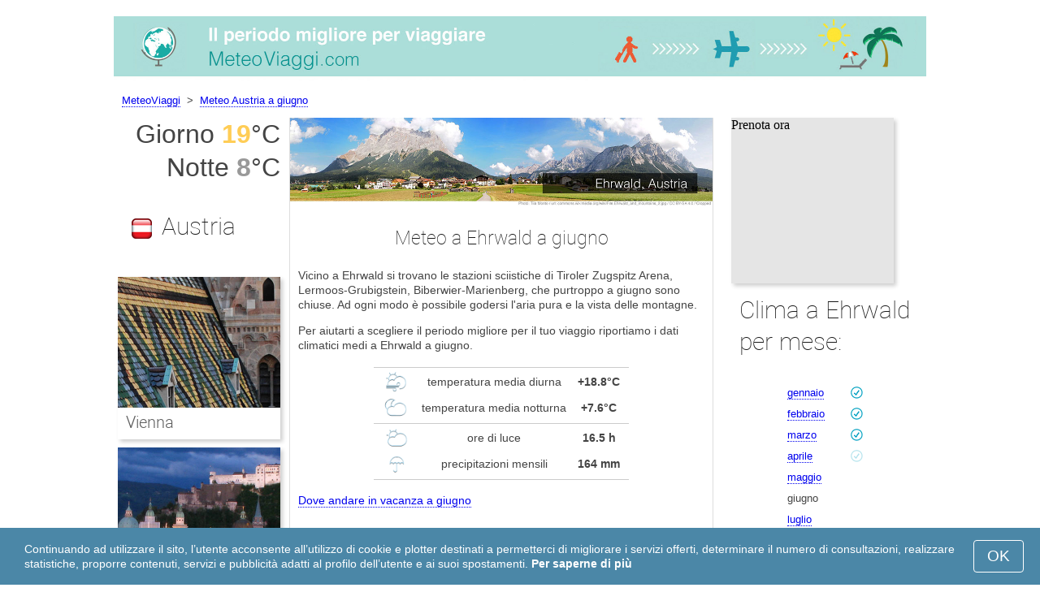

--- FILE ---
content_type: text/html; charset=UTF-8
request_url: https://www.meteoviaggi.com/Ehrwald/giugno/
body_size: 7207
content:
 <!DOCTYPE html>
<html lang="it">
<head>
<meta charset="utf-8">
<meta name="robots" content="INDEX, FOLLOW">
<meta name="description" content="Meteo a Ehrwald a giugno - Località sciistiche Tiroler Zugspitz Arena, Lermoos-Grubigstein, Biberwier-Marienberg. Clima Ehrwald. Tempo a Ehrwald a giugno. Migliori destinazioni turistiche. Meteoviaggi">
<meta name="keywords" content="Meteo a Ehrwald a giugno - Località sciistiche Tiroler Zugspitz Arena, Lermoos-Grubigstein, Biberwier-Marienberg, Clima Ehrwald, Temperatura a Ehrwald. Tempo a Ehrwald a giugno, Migliori destinazioni turistiche, Destinazioni più popolari, Periodo migliore, temperatura diurna, temperatura notturna, precipitazioni, vacanza, tempo, viaggi, meteo, meteoviaggi">
<meta name="viewport" content="width=device-width, initial-scale=1">
<meta name="format-detection" content="telephone=no">
<link rel="icon" href="/favicon.ico" type="image/x-icon">
<link rel="shortcut icon" href="/favicon.ico" type="image/x-icon">
<link href="/style.css" rel="stylesheet" type="text/css">
<title>Meteo a Ehrwald a giugno - Località sciistiche Tiroler Zugspitz Arena, Lermoos-Grubigstein, Biberwier-Marienberg</title>
<script>
document.createElement('figure');
document.createElement('figcaption');
function show_desc() {
    document.getElementById("cont_desc").style.display='inline';
    document.getElementById("contlink_desc").style.display='none';
}
function shownext(i)
{
	document.getElementById("cont_"+i).style.display='block';
	document.getElementById("contlink_"+i).style.display='none';
	var blazy = new Blazy();
}
function iTH() {
	var getdiv = document.getElementById('instaphoto').getBoundingClientRect();
	var getH = getdiv.bottom - getdiv.top;
	if (getH > 0) {document.getElementById('instatitle').style.height = (getH/5) + 'px';}
}    
</script>

<script async src="https://pagead2.googlesyndication.com/pagead/js/adsbygoogle.js?client=ca-pub-3723179082420254"
     crossorigin="anonymous"></script>

</head>
<body onload="var blazy = new Blazy(); iTH();">
<script>
function set_cookie (name,value){
	var cookie_date = new Date (); 
	cookie_date.setTime (cookie_date.getTime() + 31536000000);
	document.cookie = name+"="+value+"; expires="+cookie_date.toGMTString()+"; path=/; domain=meteoviaggi.com";
	document.getElementById('cookiebanner').style.display = 'none';
}
</script>
<div id="cookiebanner" style="position: fixed;bottom: 0;left: 0;right: 0;z-index: 2;color:#fff;">
        <div class="disclaimer" >
            <p>Continuando ad utilizzare il sito, l’utente acconsente all’utilizzo di cookie e plotter destinati a permetterci di migliorare i servizi offerti, determinare il numero di consultazioni, realizzare statistiche, proporre contenuti, servizi e pubblicità adatti al profilo dell’utente e ai suoi spostamenti. <a style="color:#fff;font-weight: 600;border: none;text-decoration: none;" href="https://www.meteoviaggi.com/cookie-policy.html">Per saperne di più</a></p>
            <button class="yescookie" onclick="set_cookie('acceptcookies','yes');">OK</button>
        </div>
</div>
<header id="header">
    <a style="border: 0;" href="/" title="Meteo Viaggi"><img class="logo" alt="MeteoViaggi" title="MeteoViaggi" src="/files/meteoviaggi.jpg" /></a>
</header>
<nav>
<p style="margin-left:1em;"><a href="/" title="MeteoViaggi">MeteoViaggi</a>&nbsp;&nbsp;&gt;&nbsp;&nbsp;<a href="/Austria/giugno/">Meteo Austria a giugno</a></p>    		
</nav>
<div id="main">
    <article id="central">
		<div><img class="headerfoto" alt="Ehrwald" title="Ehrwald" src="/img/heads/Ehrwald.jpg" /></div><h1>Meteo a Ehrwald a giugno</h1><p>Vicino a Ehrwald si trovano le stazioni sciistiche di Tiroler Zugspitz Arena, Lermoos-Grubigstein, Biberwier-Marienberg, che purtroppo a giugno sono chiuse. Ad ogni modo è possibile godersi l&apos;aria pura e la vista delle montagne.</p><p>Per aiutarti a scegliere il periodo migliore per il tuo viaggio riportiamo i dati climatici medi a Ehrwald a giugno.</p>        <script>
			document.getElementById('cont_desc').style.display='none';
			document.getElementById('contlink_desc').style.display='inline';
        </script>
<table border="0" align="center">
				<tr><td colspan="3" style="border-bottom:#CCC solid 1px;"></td></tr><tr align="center"><td width="18%"><img align="center" alt="temperatura diurna" title="temperatura diurna" src="/files/day_temperature.png" height="28"></td><td width="58%">temperatura media diurna</td><td width="24%"><b>+18.8&deg;C</b></td></tr><tr align="center"><td width="18%"><img align="center" alt="temperatura notturna" title="temperatura notturna" src="/files/night_temperature.png" height="28"></td><td width="58%">temperatura media notturna</td><td width="24%"><b>+7.6&deg;C</b></td></tr><tr><td colspan="3" style="border-bottom:#CCC solid 1px;"></td></tr><tr align="center"><td width="18%"><img align="center" alt="ore di luce" title="ore di luce" src="/files/day_length.png" height="28"></td><td width="58%">ore di luce</td><td width="24%"><b>16.5 h</b></td></tr><tr align="center"><td width="18%"><img align="center" alt="precipitazioni mensili" title="precipitazioni mensili" src="/files/rain.png" height="28"></td><td width="58%">precipitazioni mensili</td><td width="24%"><b>164 mm</b></td></tr><tr><td colspan="3" style="border-bottom:#CCC solid 1px;"></td></tr></table>
            <p><a href="#best">Dove andare in vacanza a giugno</a></p>
            <div id="AdsG1"></div>
            <br style="clear:both"><h2>Temperatura dell&apos;aria a Ehrwald</h2>
			<canvas id="temp_day" width="400" height="400"></canvas>
            <p>Durante il mese di giugno la temperatura media diurna a Ehrwald raggiunge i +18.8&deg;C e la temperatura notturna i +7.6&deg;C.</p><p><p>La temperatura massima record registrata a giugno è stata di +31.8&deg;C e la minima record di -1.2&deg;C.</p><a name="best"></a><p><a target="_blank" href="https://www.meteoviaggi.com/go/aHR0cHM6Ly93d3cuYm9va2luZy5jb20vc2VhcmNocmVzdWx0cy5lbi5odG1sP2FpZD03OTcxNzMyJmNpdHk9NjAwNDEyMA/">Gli hotel a Ehrwald con il miglior rapporto qualità-prezzo</a></p><p><a target="_blank" href="https://www.meteoviaggi.com/go/aHR0cHM6Ly9jbGsudHJhZGVkb3VibGVyLmNvbS9jbGljaz9wPTIzMjEwOCZhPTMwNzgxMDcmZz0yMTExMzkwOCZ1cmw9aHR0cHM6Ly93d3cuc2t5c2Nhbm5lci5pdC9haXJwb3J0cy9pbm4vaW5uc2JydWNrLWFpcnBvcnQuaHRtbA/">Voli low cost per Ehrwald</a></p><h2 style="clear:both;">Le migliori destinazioni sciistiche a giugno:</h2><figure><a href="/Zermatt/giugno/"><img class="b-lazy" src="/img/instaphoto-small/no-photo.jpg" data-src="/img/instaphoto-small/Zermatt.jpg" alt="" /></a>
						<figcaption><p><a class="quad_city" href="/Zermatt/giugno/">Zermatt</a><br />Svizzera</p></figcaption></figure><figure><a href="/Briancon/giugno/"><img class="b-lazy" src="/img/instaphoto-small/no-photo.jpg" data-src="/img/instaphoto-small/Briancon.jpg" alt="" /></a>
						<figcaption><p><a class="quad_city" href="/Briancon/giugno/">Briancon</a><br />Francia</p></figcaption></figure><figure><a href="/La-Plagne-Paradiski/giugno/"><img class="b-lazy" src="/img/instaphoto-small/no-photo.jpg" data-src="/img/instaphoto-small/La-Plagne.jpg" alt="" /></a>
						<figcaption><p><a class="quad_city" href="/La-Plagne-Paradiski/giugno/">La Plagne (Paradiski)</a><br />Francia</p></figcaption></figure><figure><a href="/Meribel/giugno/"><img class="b-lazy" src="/img/instaphoto-small/no-photo.jpg" data-src="/img/instaphoto-small/Meribel.jpg" alt="" /></a>
						<figcaption><p><a class="quad_city" href="/Meribel/giugno/">Meribel</a><br />Francia</p></figcaption></figure><figure><a href="/Alta-Badia/giugno/"><img class="b-lazy" src="/img/instaphoto-small/no-photo.jpg" data-src="/img/instaphoto-small/Alta-Badia.jpg" alt="" /></a>
						<figcaption><p><a class="quad_city" href="/Alta-Badia/giugno/">Alta Badia</a><br />Italia</p></figcaption></figure><figure><a href="/Cervinia/giugno/"><img class="b-lazy" src="/img/instaphoto-small/no-photo.jpg" data-src="/img/instaphoto-small/Cervinia.jpg" alt="" /></a>
						<figcaption><p><a class="quad_city" href="/Cervinia/giugno/">Cervinia</a><br />Italia</p></figcaption></figure><br style="clear:both">
								<div id="contlink_6" class="link" onclick="javascript:shownext(6);">+ Altro</div>
								<div id="cont_6" style="display:block;" >
								<script>
								document.getElementById("cont_6").style.display="none";
								document.getElementById("contlink_6").style.display="block";
								</script><figure><a href="/Livigno/giugno/"><img class="b-lazy" src="/img/instaphoto-small/no-photo.jpg" data-src="/img/instaphoto-small/Livigno.jpg" alt="" /></a>
						<figcaption><p><a class="quad_city" href="/Livigno/giugno/">Livigno</a><br />Italia</p></figcaption></figure><figure><a href="/Madonna-di-Campiglio/giugno/"><img class="b-lazy" src="/img/instaphoto-small/no-photo.jpg" data-src="/img/instaphoto-small/Madonna-di-Campiglio.jpg" alt="" /></a>
						<figcaption><p><a class="quad_city" href="/Madonna-di-Campiglio/giugno/">Madonna di Campiglio</a><br />Italia</p></figcaption></figure><figure><a href="/Predazzo/giugno/"><img class="b-lazy" src="/img/instaphoto-small/no-photo.jpg" data-src="/img/instaphoto-small/Predazzo.jpg" alt="" /></a>
						<figcaption><p><a class="quad_city" href="/Predazzo/giugno/">Predazzo</a><br />Italia</p></figcaption></figure><figure><a href="/Adelboden/giugno/"><img class="b-lazy" src="/img/instaphoto-small/no-photo.jpg" data-src="/img/instaphoto-small/Adelboden.jpg" alt="" /></a>
						<figcaption><p><a class="quad_city" href="/Adelboden/giugno/">Adelboden</a><br />Svizzera</p></figcaption></figure><figure><a href="/Champery/giugno/"><img class="b-lazy" src="/img/instaphoto-small/no-photo.jpg" data-src="/img/instaphoto-small/Champery.jpg" alt="" /></a>
						<figcaption><p><a class="quad_city" href="/Champery/giugno/">Champery</a><br />Svizzera</p></figcaption></figure><figure><a href="/Jungfraujoch/giugno/"><img class="b-lazy" src="/img/instaphoto-small/no-photo.jpg" data-src="/img/instaphoto-small/Jungfraujoch.jpg" alt="" /></a>
						<figcaption><p><a class="quad_city" href="/Jungfraujoch/giugno/">Jungfraujoch</a><br />Svizzera</p></figcaption></figure></div><br style="clear:both"><h2>Ore di luce</h2><p>a Ehrwald ci sono 16.5 ore di luce al giorno a giugno.</p><p><a href="#mostpop">Migliori destinazioni in tutto il mondo</a></p><a name="sea"></a><div id="AdsG2"></div><p><a href="#bymonths">Clima a Ehrwald per mese</a></p><br style="clear:both"><h2>Precipitazioni</h2><div id="osadki"></div><p>Durante tutto il mese di giugno la quantità totale di precipitazioni è in media di 164 mm. È un periodo in cui le precipitazioni sono molto frequenti.</p><div style="margin:0.3em 0.6em;padding:1em;border-radius:1em;background-color:#eee;">#&nbsp;<a href="/Alpi-austriache/giugno/">Alpi austriache</a></div><div style="margin:0.3em 0.6em;padding:1em;border-radius:1em;background-color:#eee;">#&nbsp;<a href="/Tirolo/giugno/">Tirolo</a></div><div style="margin:0.3em 0.6em;padding:1em;border-radius:1em;background-color:#eee;">#&nbsp;<a href="/Localita-sciistiche-in-Austria/giugno/">Località sciistiche in Austria</a></div>        <p style="clear:both">&nbsp;</p>
    </article>
    <aside id="left">
		<div id="informer1">
		<p>Giorno&nbsp;<font style="color:rgba(255, 205, 86, 1);font-weight:600;">19</font>&deg;C</p><p>Notte&nbsp;<font style="color:rgba(0, 0, 0, 0.4);font-weight:600;">8</font>&deg;C</p>		</div>
<p class="head2"><img style="vertical-align: middle;margin:0.4em;" src="/img/Austria_smallflag.bmp" alt="Austria" />Austria</p><figure><a href="/Vienna/giugno/"><img class="b-lazy" src="/img/instaphoto-small/no-photo.jpg" data-src="/img/instaphoto-small/Vienna.jpg" style="float:right;border:0;" width="100%" /></a>
				<figcaption><p><a class="quad_city" href="/Vienna/giugno/">Vienna</a></p></figcaption></figure><figure><a href="/Salisburgo/giugno/"><img class="b-lazy" src="/img/instaphoto-small/no-photo.jpg" data-src="/img/instaphoto-small/Salzburg.jpg" style="float:right;border:0;" width="100%" /></a>
				<figcaption><p><a class="quad_city" href="/Salisburgo/giugno/">Salisburgo</a></p></figcaption></figure><figure><a href="/Graz/giugno/"><img class="b-lazy" src="/img/instaphoto-small/no-photo.jpg" data-src="/img/instaphoto-small/Graz.jpg" style="float:right;border:0;" width="100%" /></a>
				<figcaption><p><a class="quad_city" href="/Graz/giugno/">Graz</a></p></figcaption></figure><figure><a href="/Linz/giugno/"><img class="b-lazy" src="/img/instaphoto-small/no-photo.jpg" data-src="/img/instaphoto-small/Linz.jpg" style="float:right;border:0;" width="100%" /></a>
				<figcaption><p><a class="quad_city" href="/Linz/giugno/">Linz</a></p></figcaption></figure><br style="clear:both"><a id="mostpop"></a>
        <div id="AdsG3"></div>
        <p class="head2">Le 6 città più popolari nel mondo</p><figure><a href="/Parigi/giugno/"><img class="b-lazy" src="/img/instaphoto-small/no-photo.jpg" data-src="/img/instaphoto-small/Paris.jpg" style="float:right;border:0;" width="100%" /></a>
			<figcaption><p><a class="quad_city" href="/Parigi/giugno/">Parigi</a><br /><a class="quad_counry" href="/Francia/giugno/">Francia</a></p></figcaption></figure><figure><a href="/Londra/giugno/"><img class="b-lazy" src="/img/instaphoto-small/no-photo.jpg" data-src="/img/instaphoto-small/London.jpg" style="float:right;border:0;" width="100%" /></a>
			<figcaption><p><a class="quad_city" href="/Londra/giugno/">Londra</a><br /><a class="quad_counry" href="/Regno-Unito/giugno/">Regno Unito</a></p></figcaption></figure><figure><a href="/Roma/giugno/"><img class="b-lazy" src="/img/instaphoto-small/no-photo.jpg" data-src="/img/instaphoto-small/Rome.jpg" style="float:right;border:0;" width="100%" /></a>
			<figcaption><p><a class="quad_city" href="/Roma/giugno/">Roma</a><br /><a class="quad_counry" href="/Italia/giugno/">Italia</a></p></figcaption></figure><figure><a href="/Istanbul/giugno/"><img class="b-lazy" src="/img/instaphoto-small/no-photo.jpg" data-src="/img/instaphoto-small/Istanbul.jpg" style="float:right;border:0;" width="100%" /></a>
			<figcaption><p><a class="quad_city" href="/Istanbul/giugno/">Istanbul</a><br /><a class="quad_counry" href="/Turchia/giugno/">Turchia</a></p></figcaption></figure><figure><a href="/Dubai/giugno/"><img class="b-lazy" src="/img/instaphoto-small/no-photo.jpg" data-src="/img/instaphoto-small/Dubai.jpg" style="float:right;border:0;" width="100%" /></a>
			<figcaption><p><a class="quad_city" href="/Dubai/giugno/">Dubai</a><br /><a class="quad_counry" href="/Emirati-Arabi-Uniti/giugno/">Emirati Arabi Uniti</a></p></figcaption></figure><figure><a href="/Venezia/giugno/"><img class="b-lazy" src="/img/instaphoto-small/no-photo.jpg" data-src="/img/instaphoto-small/Venice.jpg" style="float:right;border:0;" width="100%" /></a>
			<figcaption><p><a class="quad_city" href="/Venezia/giugno/">Venezia</a><br /><a class="quad_counry" href="/Italia/giugno/">Italia</a></p></figcaption></figure>        <p><a href="#best">Migliori destinazioni</a></p>
    </aside>
		
    <aside id="right">
        <a id="bymonths"></a>
<ins class="bookingaff" data-aid="2304723" data-target_aid="2304723" data-prod="banner" data-width="200" data-height="200" data-lang="it"><a href="https://www.booking.com/searchresults.en.html?aid=2304723&city=6004120">Booking.com</a></ins>
            <script type="text/javascript">
                (function(d, sc, u) {var s = d.createElement(sc), p = d.getElementsByTagName(sc)[0];s.type ="text/javascript";s.async = true;s.src = u + "?v=" + (+new Date());p.parentNode.insertBefore(s,p);})(document, "script", "//aff.bstatic.com/static/affiliate_base/js/flexiproduct.js");
            </script><p class="head2">Clima a Ehrwald per mese:</p>
        <table cellpadding="4" border="0" align="center"><tr><td><a href="/Ehrwald/gennaio/">gennaio</a></td><td></td><td><img class="tick" src="/img/ski-season.png"></td><td></td></tr><tr><td><a href="/Ehrwald/febbraio/">febbraio</a></td><td></td><td><img class="tick" src="/img/ski-season.png"></td><td></td></tr><tr><td><a href="/Ehrwald/marzo/">marzo</a></td><td></td><td><img class="tick" src="/img/ski-season.png"></td><td></td></tr><tr><td><a href="/Ehrwald/aprile/">aprile</a></td><td></td><td><img class="tick" src="/img/ski-subseason.png"></td><td></td></tr><tr><td><a href="/Ehrwald/maggio/">maggio</a></td><td></td><td></td><td></td></tr><tr><td>giugno</td><td></td><td></td><td></td></tr><tr><td><a href="/Ehrwald/luglio/">luglio</a></td><td></td><td></td><td></td></tr><tr><td><a href="/Ehrwald/agosto/">agosto</a></td><td></td><td></td><td></td></tr><tr><td><a href="/Ehrwald/settembre/">settembre</a></td><td></td><td></td><td></td></tr><tr><td><a href="/Ehrwald/ottobre/">ottobre</a></td><td></td><td></td><td></td></tr><tr><td><a href="/Ehrwald/novembre/">novembre</a></td><td></td><td></td><td></td></tr><tr><td><a href="/Ehrwald/dicembre/">dicembre</a></td><td></td><td><img class="tick" src="/img/ski-subseason.png"></td><td></td></tr></table><p><img class="tick" src="/img/ski-season.png"> - Stagione sciistica</p><div id="AdsG4"></div>
        <br style="clear:both"><p class="head2">Destinazioni <br />più popolari:</p>
        <nav><p style="float:none;"><img class="flag b-lazy" src="/img/1px.png" data-src="/img/Italy_smallflag.bmp" alt="Italia" /><a href="/Italia/" title="Italia">Italia</a></p><p style="float:none;"><img class="flag b-lazy" src="/img/1px.png" data-src="/img/Germany_smallflag.bmp" alt="Germania" /><a href="/Germania/" title="Germania">Germania</a></p><p style="float:none;"><img class="flag b-lazy" src="/img/1px.png" data-src="/img/Ukraine_smallflag.bmp" alt="Ucraina" /><a href="/Ucraina/" title="Ucraina">Ucraina</a></p><p style="float:none;"><img class="flag b-lazy" src="/img/1px.png" data-src="/img/Spain_smallflag.bmp" alt="Spagna" /><a href="/Spagna/" title="Spagna">Spagna</a></p><p style="float:none;"><img class="flag b-lazy" src="/img/1px.png" data-src="/img/Switzerland_smallflag.bmp" alt="Svizzera" /><a href="/Svizzera/" title="Svizzera">Svizzera</a></p><p style="float:none;"><img class="flag b-lazy" src="/img/1px.png" data-src="/img/France_smallflag.bmp" alt="Francia" /><a href="/Francia/" title="Francia">Francia</a></p><p style="float:none;"><img class="flag b-lazy" src="/img/1px.png" data-src="/img/United-Kingdom_smallflag.bmp" alt="Regno-Unito" /><a href="/Regno-Unito/" title="Regno Unito">Regno Unito</a></p><p style="float:none;"><img class="flag b-lazy" src="/img/1px.png" data-src="/img/Mexico_smallflag.bmp" alt="Messico" /><a href="/Messico/" title="Messico">Messico</a></p><p style="float:none;"><img class="flag b-lazy" src="/img/1px.png" data-src="/img/Turkey_smallflag.bmp" alt="Turchia" /><a href="/Turchia/" title="Turchia">Turchia</a></p><p style="float:none;"><img class="flag b-lazy" src="/img/1px.png" data-src="/img/Egypt_smallflag.bmp" alt="Egitto" /><a href="/Egitto/" title="Egitto">Egitto</a></p></nav><nav style="float:left;"><p style="float:none;"><img class="flag b-lazy" src="/img/1px.png" data-src="/img/Greece_smallflag.bmp" alt="Grecia" /><a href="/Grecia/" title="Grecia">Grecia</a></p><p style="float:none;"><img class="flag b-lazy" src="/img/1px.png" data-src="/img/Thailand_smallflag.bmp" alt="Thailandia" /><a href="/Thailandia/" title="Thailandia">Thailandia</a></p><p style="float:none;"><img class="flag b-lazy" src="/img/1px.png" data-src="/img/Argentina_smallflag.bmp" alt="Argentina" /><a href="/Argentina/" title="Argentina">Argentina</a></p><p style="float:none;"><img class="flag b-lazy" src="/img/1px.png" data-src="/img/Poland_smallflag.bmp" alt="Polonia" /><a href="/Polonia/" title="Polonia">Polonia</a></p><p style="float:none;"><img class="flag b-lazy" src="/img/1px.png" data-src="/img/Israel_smallflag.bmp" alt="Israele" /><a href="/Israele/" title="Israele">Israele</a></p><p style="float:none;"><img class="flag b-lazy" src="/img/1px.png" data-src="/img/Russia_smallflag.bmp" alt="Russia" /><a href="/Russia/" title="Russia">Russia</a></p><p style="float:none;"><img class="flag b-lazy" src="/img/1px.png" data-src="/img/China_smallflag.bmp" alt="Cina" /><a href="/Cina/" title="Cina">Cina</a></p><p style="float:none;"><img class="flag b-lazy" src="/img/1px.png" data-src="/img/Sri-Lanka_smallflag.bmp" alt="Sri-Lanka" /><a href="/Sri-Lanka/" title="Sri Lanka">Sri Lanka</a></p><p style="float:none;"><img class="flag b-lazy" src="/img/1px.png" data-src="/img/Norway_smallflag.bmp" alt="Norvegia" /><a href="/Norvegia/" title="Norvegia">Norvegia</a></p><p style="float:none;"><img class="flag b-lazy" src="/img/1px.png" data-src="/img/Bulgaria_smallflag.bmp" alt="Bulgaria" /><a href="/Bulgaria/" title="Bulgaria">Bulgaria</a></p></nav>
    <p style="text-align: center;"><a href="https://www.meteoviaggi.com/#countrylist">Tutti i paesi</a></p>        <footer id="footer">
            <p>&copy; MeteoViaggi.com, 2023. Tutti i diritti riservati salvo diversa indicazione. L'autore della presente pagina declina ogni responsabilità per danni derivati dall'uso delle informazioni contenute in questo sito.</p>
        </footer>
        <p><a href="#mostpop">Migliori destinazioni in tutto il mondo</a></p>
      </aside>
</div>

<script type="text/javascript" src="https://www.meteoviaggi.com/Chart.min.js"></script>		
<script type="text/javascript" src="https://www.meteoviaggi.com/chartjs-plugin-datalabels.min.js"></script>		

<script type="text/javascript">
// global: digits on the bar
Chart.defaults.global.plugins.datalabels.anchor = 'end';
Chart.defaults.global.plugins.datalabels.align = 'end';
// about Day teperatures
var temp_day = document.getElementById("temp_day").getContext("2d");
var 	DayDataFirst = [2.5, 4.1, 7.7, 10.7, 16.4, 18.8, 21.3, 21, 17.8, 13.4, 6.2, 2.7],
	DayDataSecond = [-5.9, -5.3, -2.3, 0.4, 4.9, 7.6, 9.6, 9.8, 6.7, 3, -2, -4.8],
	DayLabelFirst = "Giorno",
	DayLabelSecond = "Notte",
	DayLabels = ["gennaio", "febbraio", "marzo", "aprile", "maggio", "giugno", "luglio", "agosto", "settembre", "ottobre", "novembre", "dicembre"],
	suggestedMin = -10,
	suggestedMax = 25,
	backgroundFirst = ["rgba(255, 230, 176, 0.6)", "rgba(255, 230, 176, 0.6)", "rgba(255, 230, 176, 0.6)", "rgba(255, 230, 176, 0.6)", "rgba(255, 230, 176, 0.6)", "rgba(255, 205, 86, 0.7)", "rgba(255, 230, 176, 0.6)", "rgba(255, 230, 176, 0.6)", "rgba(255, 230, 176, 0.6)", "rgba(255, 230, 176, 0.6)", "rgba(255, 230, 176, 0.6)", "rgba(255, 230, 176, 0.6)"],
	backgroundSecond = ["rgba(0, 0, 0, 0.1)", "rgba(0, 0, 0, 0.1)", "rgba(0, 0, 0, 0.1)", "rgba(0, 0, 0, 0.1)", "rgba(0, 0, 0, 0.1)", "rgba(0, 0, 0, 0.4)", "rgba(0, 0, 0, 0.1)", "rgba(0, 0, 0, 0.1)", "rgba(0, 0, 0, 0.1)", "rgba(0, 0, 0, 0.1)", "rgba(0, 0, 0, 0.1)", "rgba(0, 0, 0, 0.1)"];
var dataFirst = {
	borderColor: 'rgba(255, 205, 86, 1)',
	backgroundColor: backgroundFirst,
	label: DayLabelFirst,
	data: DayDataFirst,
  fill: false };
var dataSecond = {
  borderColor: 'rgba(0, 0, 0, 0.4)',
  backgroundColor: backgroundSecond,
	label: DayLabelSecond,
	data: DayDataSecond,
  fill: false };
var DayData = {
	labels: DayLabels,
	datasets: [dataFirst, dataSecond]
};
var chartOptions= {
	elements: {
		line: {
			cubicInterpolationMode: 'monotone'
		}
	},
	scales: {
		xAxes: [{
			gridLines: {
				display : false
			}
		}],
		yAxes: [{
			ticks: {
				suggestedMin: suggestedMin,
				suggestedMax: suggestedMax
			}
		}]

	},
	legend: { display: true, labels: { display: false } },
	animation: { duration: 0 },
	hover: { animationDuration: 0 },
	responsiveAnimationDuration: 0
};
var lineChart = new Chart(temp_day, {
    type: 'bar',
    data: DayData,
    options: chartOptions
});
</script>

<script type="text/javascript">

// about Sunny hours
var Sunny_data = {
  labels: [
			'Soleggiato',
			'Cielo coperto'
  ],
  datasets: [
    {
      data: [0,16.5 ],
      backgroundColor: [
				'rgba(255, 205, 86, 1)',
				'rgba(0, 0, 0, 0.1)'
      ]
    }]
};
var SunnyChart = new Chart(document.getElementById('sunny'), {
  type: 'doughnut',
  data: Sunny_data,
  options: {
		cutoutPercentage: 93,
  	responsive: true,
        legend: { display: false },
        labels: { display: false },
        plugins: { datalabels: { display: false }}
  }
});
Chart.pluginService.register({
  beforeDraw: function(chart) {
    var width = SunnyChart.chart.width,
        height = SunnyChart.chart.height,
        ctx = SunnyChart.chart.ctx;
    ctx.restore();
    var fontSize = (height / 114).toFixed(2);
    ctx.font = fontSize + "em 'Roboto-Thin', sans-serif";
    ctx.textBaseline = "middle";
    var text = "0% Sole",
        textX = Math.round((width - ctx.measureText(text).width) / 2),
        textY = height / 2;
    ctx.fillText(text, textX, textY);
    ctx.save();
  }
});
</script><script src="/blazy-mini.js"></script>
<script async="async" src="//pagead2.googlesyndication.com/pagead/js/adsbygoogle.js"></script>
<script>
(adsbygoogle=window.adsbygoogle||[]).requestNonPersonalizedAds=0;document.getElementById('AdsG1').innerHTML += " <!-- AdsG1 --> <ins class='adsbygoogle' style='display:block; text-align:center;' data-ad-layout='in-article' data-ad-format='fluid' data-ad-client='ca-pub-3723179082420254' data-ad-slot='4397686646'></ins>";(adsbygoogle = window.adsbygoogle || []).push({});
document.getElementById('AdsG2').innerHTML += " <!-- AdsG2 --> <ins class='adsbygoogle' style='display:block; text-align:center;' data-ad-layout='in-article' data-ad-format='fluid' data-ad-client='ca-pub-3723179082420254' data-ad-slot='7311624597'></ins>";(adsbygoogle = window.adsbygoogle || []).push({});
document.getElementById('AdsG3').innerHTML += " <!-- AdsG3 --> <ins class='adsbygoogle' style='display:block' data-ad-client='ca-pub-3723179082420254' data-ad-slot='3787312558' data-ad-format='auto' data-full-width-responsive='true'></ins>";(adsbygoogle = window.adsbygoogle || []).push({});
document.getElementById('AdsG4').innerHTML += " <!-- AdsG4 --> <ins class='adsbygoogle' style='display:block' data-ad-client='ca-pub-3723179082420254' data-ad-slot='3595740860' data-ad-format='auto' data-full-width-responsive='true'></ins>";(adsbygoogle = window.adsbygoogle || []).push({});

function addLink(){var a=document.getElementsByTagName('body')[0];var b;b=window.getSelection();var c=' - Dettagli: <a href="'+window.location.href+'">'+window.location.href+'</a>';var d=b+c;var e=document.createElement('div');e.style.position='absolute';e.style.left='-99999px';a.appendChild(e);e.innerHTML=d;b.selectAllChildren(e);window.setTimeout(function(){a.removeChild(e)},0)}document.oncopy=addLink;
</script>
</body>
</html>


--- FILE ---
content_type: text/html; charset=UTF-8
request_url: https://www.booking.com/flexiproduct.html?product=banner&w=200&h=200&lang=it&aid=2304723&target_aid=2304723&tmpl=affiliate_banner&fid=1768664021742&affiliate-link=widget1&
body_size: 1811
content:
<!DOCTYPE html>
<html lang="en">
<head>
    <meta charset="utf-8">
    <meta name="viewport" content="width=device-width, initial-scale=1">
    <title></title>
    <style>
        body {
            font-family: "Arial";
        }
    </style>
    <script type="text/javascript">
    window.awsWafCookieDomainList = ['booking.com'];
    window.gokuProps = {
"key":"AQIDAHjcYu/GjX+QlghicBgQ/7bFaQZ+m5FKCMDnO+vTbNg96AEjXDd5GG2UH21aRSEdOOwEAAAAfjB8BgkqhkiG9w0BBwagbzBtAgEAMGgGCSqGSIb3DQEHATAeBglghkgBZQMEAS4wEQQMJRvj6KHN1SZDyy/bAgEQgDuB43sNIUY3n1BtkX7MJggT1sT3DunwpTm7Vis+NY8Ug+2LuSOB5YQEK8OE4REU0M09ckOEhHSpn/2kHw==",
          "iv":"D549zQCvfQAABYAO",
          "context":"zmq0rQkiFTiqF/ujzVMEgkrkTTlh7/thDjP32A0gE/nluLSz86jlNS9xpTx+WtEV+PpW7glCSS4UPwj734B3laeiyH/aEgOlVIm7/w7c55wx4Aybq+8mwGPqSVDOPWEqfwj6kCeh9vUAGug0BIVTfNAz4DMj1oaeqLg1Af7b1qG+KNUrbqzBhtuDxh6jT+7BVTWTv+0F2kFtxTDCAFAmUfjIgOEyQ/nC8jkfbj1TcTL6kQJ/K5qjzx59ZeZYy+zeZferacbZOwg167GUcvnYNVUx9xRcqHTl2yt6u+lp7HHd89hrWdxoz8ta8VQfWIp4nKCZO3OMo2MKRAXpNvF+ssXYaCSp2F/qqPfd+gR8h46c8g4="
};
    </script>
    <script src="https://d8c14d4960ca.337f8b16.us-east-2.token.awswaf.com/d8c14d4960ca/a18a4859af9c/f81f84a03d17/challenge.js"></script>
</head>
<body>
    <div id="challenge-container"></div>
    <script type="text/javascript">
        AwsWafIntegration.saveReferrer();
        AwsWafIntegration.checkForceRefresh().then((forceRefresh) => {
            if (forceRefresh) {
                AwsWafIntegration.forceRefreshToken().then(() => {
                    window.location.reload(true);
                });
            } else {
                AwsWafIntegration.getToken().then(() => {
                    window.location.reload(true);
                });
            }
        });
    </script>
    <noscript>
        <h1>JavaScript is disabled</h1>
        In order to continue, we need to verify that you're not a robot.
        This requires JavaScript. Enable JavaScript and then reload the page.
    </noscript>
</body>
</html>

--- FILE ---
content_type: text/html; charset=utf-8
request_url: https://www.google.com/recaptcha/api2/aframe
body_size: 268
content:
<!DOCTYPE HTML><html><head><meta http-equiv="content-type" content="text/html; charset=UTF-8"></head><body><script nonce="4bqgMFBJOz5eKFCSqI1Npg">/** Anti-fraud and anti-abuse applications only. See google.com/recaptcha */ try{var clients={'sodar':'https://pagead2.googlesyndication.com/pagead/sodar?'};window.addEventListener("message",function(a){try{if(a.source===window.parent){var b=JSON.parse(a.data);var c=clients[b['id']];if(c){var d=document.createElement('img');d.src=c+b['params']+'&rc='+(localStorage.getItem("rc::a")?sessionStorage.getItem("rc::b"):"");window.document.body.appendChild(d);sessionStorage.setItem("rc::e",parseInt(sessionStorage.getItem("rc::e")||0)+1);localStorage.setItem("rc::h",'1768664024180');}}}catch(b){}});window.parent.postMessage("_grecaptcha_ready", "*");}catch(b){}</script></body></html>